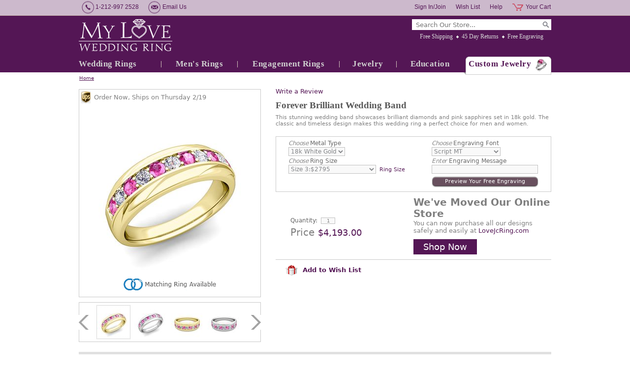

--- FILE ---
content_type: text/html
request_url: https://www.myloveweddingring.com/mens-sapphire-wedding-ring-white-gold-r5m-dia-psapp-18k.html
body_size: 13834
content:
<!DOCTYPE html PUBLIC "-//W3C//DTD XHTML 1.0 Strict//EN" "http://www.w3.org/TR/xhtml1/DTD/xhtml1-strict.dtd"><html><head lang="en" kind=" itemtype automatic-price"><meta http-equiv="Content-Type" content="text/html; charset=UTF-8" /><meta http-equiv="Content-Style-Type" content="text/css" /><meta http-equiv="Content-Script-Type" content="text/javascript" /><meta http-equiv="X-UA-Compatible" content="IE=edge,chrome=1" /><title>Diamond and Pink Sapphire Mens Wedding Band Ring in 18k Gold</title><meta name="Description" content="This diamond and pink sapphire mens wedding band from My Love Wedding Ring is set in 18k gold that is perfect as an anniversary ring or matching wedding bands for him and her." /><meta name="Keywords" content="mens rings, mens wedding rings, mens wedding band, mens anniversary ring, custom made wedding ring, customized wedding band, his wedding ring, his wedding band, sapphire wedding ring for men, sapphire wedding band for men, mens sapphire ring" /><link rel="canonical" href="https://www.myloveweddingring.com/mens-sapphire-wedding-ring-white-gold-r5m-dia-psapp-18k.html" />
<meta property="og:site_name" content="Custom Wedding Bands, Engagement Rings at My Love Wedding Ring" />
<meta itemprop="name" content="Custom Wedding Bands, Engagement Rings at My Love Wedding Ring" />
<meta property="fb:app_id" content="309316399096734" />
<script>
// <![CDATA[
document.getElementsByTagName('html')[0].setAttribute('xmlns:fb', 'https://www.facebook.com/2008/fbml');
document.getElementsByTagName('html')[0].setAttribute('xmlns:og', 'http://opengraphprotocol.org/schema/');
// ]]>
</script>
<meta property="og:title" content="Diamond and Pink Sapphire Mens Wedding Band Ring in 18k Gold" />
<meta property="og:url" content="https://www.myloveweddingring.com/mens-sapphire-wedding-ring-white-gold-r5m-dia-psapp-18k.html" />
<meta property="og:image" content="https://s.turbifycdn.com/aah/yhst-98699804673777/brilliant-diamond-and-pink-sapphire-mens-wedding-band-in-18k-gold-7-5mm-66.jpg" />
<meta itemprop="image" content="https://s.turbifycdn.com/aah/yhst-98699804673777/brilliant-diamond-and-pink-sapphire-mens-wedding-band-in-18k-gold-7-5mm-66.jpg" />
<meta property="og:description" content="Forever Brilliant Wedding BandThis stunning brilliant wedding ring showcases sparkling round diamonds alternating with pink sapphires set in a pave set ring band. The classic and timeless design makes this ring a perfect choice as a wedding band or anniversary ring for men and women to express their love to their loved one. Available in 14k, 18k white, yellow or rose gold, and platinum.Customize this wedding ring:We can customize this wedding ring with various combinations of diamonds and gemstones. Please contact us with the custom jewelry request form for a quote.Perfect Fit GuaranteeThis wedding ring will be custom made in your size to fit you perfectly.Conflict Free Diamond and Natural Gemstone GuaranteeWe guarantee the diamonds and gemstones used in this ring are Conflict Free Diamonds and Natural Gemstones. Please see our guarantee for more information about the diamonds and gemstones used in our fine jewelry.Made in USA (New York City)" />
<meta itemprop="description" content="Forever Brilliant Wedding BandThis stunning brilliant wedding ring showcases sparkling round diamonds alternating with pink sapphires set in a pave set ring band. The classic and timeless design makes this ring a perfect choice as a wedding band or anniversary ring for men and women to express their love to their loved one. Available in 14k, 18k white, yellow or rose gold, and platinum.Customize this wedding ring:We can customize this wedding ring with various combinations of diamonds and gemstones. Please contact us with the custom jewelry request form for a quote.Perfect Fit GuaranteeThis wedding ring will be custom made in your size to fit you perfectly.Conflict Free Diamond and Natural Gemstone GuaranteeWe guarantee the diamonds and gemstones used in this ring are Conflict Free Diamonds and Natural Gemstones. Please see our guarantee for more information about the diamonds and gemstones used in our fine jewelry.Made in USA (New York City)" />
<link rel="stylesheet" type="text/css" href="css-site.css" />
<link rel="stylesheet" type="text/css" href="css-section1-banners.css" />
<!--[if ie 8]><link rel="stylesheet" type="text/css" href="css-ie8.css" /><![endif]-->
<meta name="msvalidate.01" content="7962F44B4730E5E4355825600F2274DF" />
<meta name="msvalidate.01" content="44C4AF0EDA110FC9CF0CCC61782D8020" />
<meta name="msvalidate.01" content="2ED7FC0013D5738687D97C2986C4BA07" />
<meta name="y_key" content="143ccce75adcfd82" />
<meta name="p:domain_verify" content="4224d141999886149bb8af0a6a5cf3fb"/>
<meta name="facebook-domain-verification" content="x1bargc76hdu0l14x289lm1tknklsj" />
<meta name="google-site-verification" content="GW670-kW2hxaGp0r0tCtecOXq7ljpCOemI6Se81OsR0" />
<link rel="stylesheet" href="https://maxcdn.bootstrapcdn.com/font-awesome/4.5.0/css/font-awesome.min.css">
<script src="https://ajax.googleapis.com/ajax/libs/jquery/1.7.2/jquery.min.js"></script>
<link rel="shortcut icon" href="https://sep.turbifycdn.com/ty/cdn/yhst-98699804673777/favicon.ico?t=1767974995&" />
<script type="text/javascript" src="https://platform-api.sharethis.com/js/sharethis.js#property=6470b04f413e9c001905a2aa&product=inline-share-buttons&source=platform" async="async"></script>

<!-- Google Tag Manager -->
<script>(function(w,d,s,l,i){w[l]=w[l]||[];w[l].push({'gtm.start':
new Date().getTime(),event:'gtm.js'});var f=d.getElementsByTagName(s)[0],
j=d.createElement(s),dl=l!='dataLayer'?'&l='+l:'';j.async=true;j.src=
'https://www.googletagmanager.com/gtm.js?id='+i+dl;f.parentNode.insertBefore(j,f);
})(window,document,'script','dataLayer','GTM-K4DT7VB');</script>
<!-- End Google Tag Manager --><noscript><link rel="stylesheet" type="text/css" href="css-noscript.css" /></noscript></head><body class=" itemtype automatic-price" id="mens-sapphire-wedding-ring-white-gold-r5m-dia-psapp-18k-page"><div id="fb-root"></div><div id="superbar"><div id="superbar-wrapper"><div id="superbar-nav1"><span class="superbar-item phone-number">1-212-997 2528</span> <a href="contact-form.html" class="superbar-item email-us">Email Us</a>  </div><div id="superbar-nav2"><a href="https://order.store.turbify.net/yhst-98699804673777/cgi-bin/wg-order?yhst-98699804673777" class="superbar-item cart">Your Cart</a> <a href="https://www.myloveweddingring.com/help-desk.html" class="superbar-item help">Help</a> <a href="https://myloveweddingring.practicaldatacore.com/mod_favorites/" class="superbar-item wish-list">Wish List</a> <a href="https://myloveweddingring.practicaldatacore.com/" class="superbar-item my-account">Sign In/Join</a> </div></div></div><div id="header-container"><div class="enclose" id="header"><a href="index.html" id="brandmark" title="My Love Wedding Ring"><img src="https://s.turbifycdn.com/aah/yhst-98699804673777/square-black-diamond-wedding-anniversary-ring-in-platinum-brushed-ring-4mm-75.jpg" width="190" height="65" border="0" hspace="0" vspace="0" alt="My Love Wedding Ring" /></a><div id="header-wrapper1"><div id="top-search" data-placeholder="Search Our Store..."><form id="searcharea" name="searcharea" action="nsearch.html" method="GET"><fieldset><select name="section"><option value="">All Categories</option><option value="wedding-anniversary-rings">Wedding Rings </option><option value="mens-rings">Men's Rings </option><option value="engagement-rings">Engagement Rings </option><option value="jewelry">Jewelry </option></select><label for="query" class="labelfield"><input type="text" id="query" name="query" placeholder="" ></label><label for="searchsubmit" class="buttonlabel"><input type="submit" id="searchsubmit" class="ys_primary" value="Search" name="searchsubmit"><input type="hidden" value="yhst-98699804673777" name="vwcatalog"></label></fieldset></form>   <script type="text/javascript"> 
                    var isSafari = !!navigator.userAgent.match(/Version\/[\d\.]+.*Safari/); 
                    var isIOS = !!navigator.platform && /iPad|iPhone|iPod/.test(navigator.platform); 
                    if (isSafari && isIOS) { 
                        document.forms["searcharea"].onsubmit = function (searchAreaForm) { 
                            var elementsList = this.elements, queryString = '', url = '', action = this.action; 
                            for(var i = 0; i < elementsList.length; i++) { 
                                if (elementsList[i].name) { 
                                    if (queryString) { 
                                        queryString = queryString + "&" +  elementsList[i].name + "=" + encodeURIComponent(elementsList[i].value); 
                                    } else { 
                                        queryString = elementsList[i].name + "=" + encodeURIComponent(elementsList[i].value); 
                                    } 
                                } 
                            } 
                            if (action.indexOf("?") == -1) { 
                                action = action + "?"; 
                            } 
                            url = action + queryString; 
                            window.location.href = url; 
                            return false; 
                        } 
                    } 
                </script> 
        </div><ul id="info-nav"><li class="info-nav-item free-shipping first"><a href="free-shipping.html" title="We offer free expedited shipping on all orders in the United States. All packages are fully insured and packed in secure boxes. Worry free for easy, secure free shipping.">Free Shipping</a></li><li class="info-nav-item 45-day-returns"><a href="guarantee.html" title="You will have 45 days to enjoy your jewelry and get opinions from family and friends. If you are not 100% satisfied with the purchase, simply return it for a full refund.">45 Day Returns</a></li><li class="info-nav-item free-engraving last"><a href="free-ring-engraving.html" title="We offer a free ring engraving service which is suitable for most of our wedding rings and engagement rings. Engrave your love message to your most special jewelry today.">Free Engraving</a></li></ul></div><ul id="top-nav"><li class="wedding-anniversary-rings first" style="width:167px"><a href="wedding-anniversary-rings.html">Wedding Rings</a><ul><li class=" first"><a href="womens-wedding-bands.html">Women's Wedding Bands</a></li><li class=""><a href="mens-wedding-bands.html">Men's Wedding Bands</a></li><li class=""><a href="matching-wedding-bands.html">Matching Wedding Bands</a></li><li class=""><a href="anniversary-rings.html">Anniversary Rings</a></li><li class=""><a href="eternity-bands.html">Eternity Bands</a></li><li class=""><a href="top-20-wedding-rings.html">Top 20 Wedding Rings</a></li><li class=""><a href="best-sellers-matching-wedding-bands.html">Top Matching Wedding Bands</a></li><li class=""><a href="celtic-wedding-bands.html">Create Celtic Wedding Bands</a></li><li class=""><a href="plain-wedding-bands.html">Create Plain Wedding Bands</a></li><li class=" last"><a href="roman-numeral-wedding-band-rings.html">Create Roman Numeral Wedding Bands</a></li></ul></li><li class="mens-rings" style="width:154px"><a href="mens-rings.html">Men's Rings</a><ul><li class=" first"><a href="celtic-wedding-bands.html">Create Celtic Wedding Bands</a></li><li class=""><a href="plain-wedding-bands.html">Create Plain Wedding Bands</a></li><li class=""><a href="roman-numeral-wedding-band-rings.html">Create Roman Numeral Wedding Bands</a></li><li class=""><a href="mens-wedding-bands.html">Men's Wedding Bands</a></li><li class=""><a href="matching-wedding-bands.html">Matching Wedding Bands</a></li><li class=" last"><a href="mens-wedding-bands-top-sellers.html">Top Mens Wedding Bands</a></li></ul></li><li class="engagement-rings" style="width:206px"><a href="engagement-rings.html">Engagement Rings</a><ul><li class=" first"><a href="sapphire-engagement-rings.html">Sapphire Engagement Rings</a></li><li class=""><a href="diamond-engagement-rings.html">Diamond Engagement Rings</a></li><li class=""><a href="emerald-engagement-rings.html">Emerald Engagement Rings</a></li><li class=""><a href="ruby-engagement-rings.html">Ruby Engagement Rings</a></li><li class=""><a href="bridal-sets.html">Bridal Sets</a></li><li class=""><a href="top-sellers-engagement-rings.html">Top Engagement Rings</a></li><li class=" last"><a href="bridal-sets-rings-top-sellers.html">Top Bridal Sets</a></li></ul></li><li class="jewelry" style="width:115px"><a href="jewelry.html">Jewelry</a><ul><li class=" first"><a href="top-gifts.html">Top Gifts</a></li><li class=""><a href="anniversary-gifts.html">Anniversary Gifts</a></li><li class=""><a href="extraordinary-gifts.html">Extraordinary Gifts</a></li><li class=""><a href="heart-jewelry.html">Heart Jewelry</a></li><li class=""><a href="best-sellers.html">Best Sellers Jewelry</a></li><li class=""><a href="sapphires.html">Sapphires</a></li><li class=""><a href="diamonds.html">Diamonds</a></li><li class=""><a href="rubies.html">Rubies</a></li><li class=""><a href="emeralds.html">Emeralds</a></li><li class=""><a href="rings.html">Rings</a></li><li class=""><a href="earrings.html">Earrings</a></li><li class=""><a href="bracelets.html">Bracelets</a></li><li class=" last"><a href="pendants-necklaces.html">Pendants &amp; Necklaces</a></li></ul></li><li class="jewelry-education-center" style="width:135px"><a href="jewelry-education-center.html">Education</a><ul><li class=" first"><a href="gift-ideas.html">Gift Ideas</a></li><li class=""><a href="diamond-education.html">Diamond Education</a></li><li class=""><a href="gemstone-education.html">Gemstone Education</a></li><li class=""><a href="metal-education.html">Metal Education</a></li><li class=""><a href="sapphire-ruby-emerald-jewelry.html">Sapphire, Ruby, Emerald</a></li><li class=""><a href="wedding-ring-guide.html">Wedding Ring Guide for Her</a></li><li class=""><a href="wedding-band-guide.html">Wedding Band Guide for Him</a></li><li class=""><a href="engagement-ring-guide.html">Engagement Ring Guide</a></li><li class=""><a href="jewelry-care-guide.html">Jewelry Care Guide</a></li><li class=""><a href="find-your-ring-size.html">Ring Size Guide</a></li><li class=""><a href="ring-width-guide.html">Ring Width Guide</a></li><li class=""><a href="wedding-band-finishes.html">Ring Finish Guide</a></li><li class=" last"><a href="free-ring-engraving.html">Free Ring Engraving</a></li></ul></li><li class="custom-jewelry last" style="width:178px"><a href="custom-jewelry.html">Custom Jewelry</a></li></ul></div></div><div id="bodyshell-container"><div class="enclose" id="bodyshell"><div id="breadcrumbs"><a href="index.html" class="home">Home</a></div><div class="enclose" id="bodyshell-wrapper"><div class="enclose" id="bodycontent"><div class="contentarea" id="itemarea"><div id="item-wrapper2"><!-- pd:item-review --><div class="prItemRating" id="prItemRating"> </div><div class="pdPrProductPageCallout" productId="mens-sapphire-wedding-ring-white-gold-r5m-dia-psapp-18k" style="height:25px"><a href="https://myloveweddingring.practicaldatacore.com/mod_productReviews/reviewForm.php?productId=mens-sapphire-wedding-ring-white-gold-r5m-dia-psapp-18k">Write a Review</a></div><h1 id="item-contenttitle">Forever Brilliant Wedding Band</h1><div id="item-headline">This stunning wedding band showcases brilliant diamonds and pink sapphires set in 18k gold. The classic and timeless design makes this wedding ring a perfect choice for men and women.</div></div><div id="item-wrapper1"><div id="item-wrapper11"><div id="item-ships" data-leadtime-to-ship="14"><span class="isscript">Order Now, Ships on day-name month-number/day-number</span><span class="noscript">Order Now, Ships in 14 business days.</span>&nbsp;</div><div class="enclose" id="item-image"><a href="https://s.turbifycdn.com/aah/yhst-98699804673777/brilliant-diamond-and-pink-sapphire-mens-wedding-band-in-18k-gold-7-5mm-82.jpg" data-zoom-group="item-images" data-zoom-large="https://s.turbifycdn.com/aah/yhst-98699804673777/brilliant-diamond-and-pink-sapphire-mens-wedding-band-in-18k-gold-7-5mm-82.jpg"><img src="https://s.turbifycdn.com/aah/yhst-98699804673777/brilliant-diamond-and-pink-sapphire-mens-wedding-band-in-18k-gold-7-5mm-83.jpg" alt="Brilliant Diamond and Pink Sapphire Mens Wedding Band in 18k Gold, 7.5mm" title="Brilliant Diamond and Pink Sapphire Mens Wedding Band in 18k Gold, 7.5mm" /></a></div><div id="item-matching-button"><a href="custom-wedding-anniversary-ring-band-diamond-gemstone-r5w.html" target="_blank"><img src="https://s.turbifycdn.com/aah/yhst-98699804673777/modern-comfort-fit-wedding-band-19.jpg" alt="Matching Item" /></a></div></div><div class="enclose" id="item-insets"><span class="item-insets-control left disabled"></span><div id="item-insets-wrapper" data-insets-per-group="4" data-insets-selected-class="zoom-thumb-selected"><div class="item-insets-group enclose"><span class="item-inset first"><a href="https://s.turbifycdn.com/aah/yhst-98699804673777/brilliant-diamond-and-pink-sapphire-mens-wedding-band-in-18k-gold-7-5mm-82.jpg" class="zoom-thumb-selected" data-zoom-image="https://s.turbifycdn.com/aah/yhst-98699804673777/brilliant-diamond-and-pink-sapphire-mens-wedding-band-in-18k-gold-7-5mm-83.jpg" data-zoom-group="item-images" data-zoom-large="https://s.turbifycdn.com/aah/yhst-98699804673777/brilliant-diamond-and-pink-sapphire-mens-wedding-band-in-18k-gold-7-5mm-82.jpg"><img alt="" src="https://s.turbifycdn.com/aah/yhst-98699804673777/brilliant-diamond-and-pink-sapphire-mens-wedding-band-in-18k-gold-7-5mm-84.jpg"> </img></a></span><span class="item-inset"><a href="https://s.turbifycdn.com/aah/yhst-98699804673777/brilliant-diamond-and-pink-sapphire-mens-wedding-band-in-18k-gold-7-5mm-85.jpg" data-zoom-image="https://s.turbifycdn.com/aah/yhst-98699804673777/brilliant-diamond-and-pink-sapphire-mens-wedding-band-in-18k-gold-7-5mm-86.jpg" data-zoom-group="item-images" data-zoom-large="https://s.turbifycdn.com/aah/yhst-98699804673777/brilliant-diamond-and-pink-sapphire-mens-wedding-band-in-18k-gold-7-5mm-85.jpg"><img alt="" src="https://s.turbifycdn.com/aah/yhst-98699804673777/brilliant-diamond-and-pink-sapphire-mens-wedding-band-in-18k-gold-7-5mm-87.jpg"> </img></a></span><span class="item-inset"><a href="https://s.turbifycdn.com/aah/yhst-98699804673777/brilliant-diamond-and-pink-sapphire-mens-wedding-band-in-18k-gold-7-5mm-88.jpg" data-zoom-image="https://s.turbifycdn.com/aah/yhst-98699804673777/brilliant-diamond-and-pink-sapphire-mens-wedding-band-in-18k-gold-7-5mm-89.jpg" data-zoom-group="item-images" data-zoom-large="https://s.turbifycdn.com/aah/yhst-98699804673777/brilliant-diamond-and-pink-sapphire-mens-wedding-band-in-18k-gold-7-5mm-88.jpg"><img alt="" src="https://s.turbifycdn.com/aah/yhst-98699804673777/brilliant-diamond-and-pink-sapphire-mens-wedding-band-in-18k-gold-7-5mm-90.jpg"> </img></a></span><span class="item-inset last"><a href="https://s.turbifycdn.com/aah/yhst-98699804673777/brilliant-diamond-and-pink-sapphire-mens-wedding-band-in-18k-gold-7-5mm-91.jpg" data-zoom-image="https://s.turbifycdn.com/aah/yhst-98699804673777/brilliant-diamond-and-pink-sapphire-mens-wedding-band-in-18k-gold-7-5mm-92.jpg" data-zoom-group="item-images" data-zoom-large="https://s.turbifycdn.com/aah/yhst-98699804673777/brilliant-diamond-and-pink-sapphire-mens-wedding-band-in-18k-gold-7-5mm-91.jpg"><img alt="" src="https://s.turbifycdn.com/aah/yhst-98699804673777/brilliant-diamond-and-pink-sapphire-mens-wedding-band-in-18k-gold-7-5mm-93.jpg"> </img></a></span></div><div class="item-insets-group enclose"><span class="item-inset first"><a href="https://s.turbifycdn.com/aah/yhst-98699804673777/brilliant-diamond-and-pink-sapphire-mens-wedding-band-in-18k-gold-7-5mm-94.jpg" data-zoom-image="https://s.turbifycdn.com/aah/yhst-98699804673777/brilliant-diamond-and-pink-sapphire-mens-wedding-band-in-18k-gold-7-5mm-95.jpg" data-zoom-group="item-images" data-zoom-large="https://s.turbifycdn.com/aah/yhst-98699804673777/brilliant-diamond-and-pink-sapphire-mens-wedding-band-in-18k-gold-7-5mm-94.jpg"><img alt="" src="https://s.turbifycdn.com/aah/yhst-98699804673777/brilliant-diamond-and-pink-sapphire-mens-wedding-band-in-18k-gold-7-5mm-96.jpg"> </img></a></span><span class="item-inset"><a href="https://s.turbifycdn.com/aah/yhst-98699804673777/brilliant-diamond-and-pink-sapphire-mens-wedding-band-in-18k-gold-7-5mm-97.jpg" data-zoom-image="https://s.turbifycdn.com/aah/yhst-98699804673777/brilliant-diamond-and-pink-sapphire-mens-wedding-band-in-18k-gold-7-5mm-98.jpg" data-zoom-group="item-images" data-zoom-large="https://s.turbifycdn.com/aah/yhst-98699804673777/brilliant-diamond-and-pink-sapphire-mens-wedding-band-in-18k-gold-7-5mm-97.jpg"><img alt="" src="https://s.turbifycdn.com/aah/yhst-98699804673777/brilliant-diamond-and-pink-sapphire-mens-wedding-band-in-18k-gold-7-5mm-99.jpg"> </img></a></span><span class="item-inset"><a href="https://s.turbifycdn.com/aah/yhst-98699804673777/brilliant-diamond-and-pink-sapphire-mens-wedding-band-in-18k-gold-7-5mm-100.jpg" data-zoom-image="https://s.turbifycdn.com/aah/yhst-98699804673777/brilliant-diamond-and-pink-sapphire-mens-wedding-band-in-18k-gold-7-5mm-101.jpg" data-zoom-group="item-images" data-zoom-large="https://s.turbifycdn.com/aah/yhst-98699804673777/brilliant-diamond-and-pink-sapphire-mens-wedding-band-in-18k-gold-7-5mm-100.jpg"><img alt="" src="https://s.turbifycdn.com/aah/yhst-98699804673777/brilliant-diamond-and-pink-sapphire-mens-wedding-band-in-18k-gold-7-5mm-102.jpg"> </img></a></span><span class="item-inset last"><a href="https://s.turbifycdn.com/aah/yhst-98699804673777/brilliant-diamond-and-pink-sapphire-mens-wedding-band-in-18k-gold-7-5mm-103.jpg" data-zoom-image="https://s.turbifycdn.com/aah/yhst-98699804673777/brilliant-diamond-and-pink-sapphire-mens-wedding-band-in-18k-gold-7-5mm-104.jpg" data-zoom-group="item-images" data-zoom-large="https://s.turbifycdn.com/aah/yhst-98699804673777/brilliant-diamond-and-pink-sapphire-mens-wedding-band-in-18k-gold-7-5mm-103.jpg"><img alt="" src="https://s.turbifycdn.com/aah/yhst-98699804673777/brilliant-diamond-and-pink-sapphire-mens-wedding-band-in-18k-gold-7-5mm-105.jpg"> </img></a></span></div></div><span class="item-insets-control right disabled"></span></div></div><div id="item-wrapper3"><div id="item-order"><form method="POST" action="https://order.store.turbify.net/yhst-98699804673777/cgi-bin/wg-order?yhst-98699804673777+mens-sapphire-wedding-ring-white-gold-r5m-dia-psapp-18k" class="addtocart-form" id="orderForm"><input name="vwcatalog" type="hidden" value="yhst-98699804673777" /><input name="vwitem" type="hidden" value="mens-sapphire-wedding-ring-white-gold-r5m-dia-psapp-18k" /><div class="enclose" id="item-options"><div id="item-options-wrapper1"><div class="form-item select enclose"><label class="label"><span>Choose</span> Metal Type</label><span class="value"><select name="Metal Type" class="option-metal-type"><option value="18k White Gold">18k White Gold</option><option value="18k Yellow Gold">18k Yellow Gold</option></select></span></div><div class="form-item select enclose"><label class="label"><span>Choose</span> Ring Size</label><span class="value"><select name="Ring Size" class="option-ring-size"><option value="Size 3:$2795">Size 3:$2795</option><option value="Size 3.5:$2795">Size 3.5:$2795</option><option value="Size 4:$2795">Size 4:$2795</option><option value="Size 4.5:$2795">Size 4.5:$2795</option><option value="Size 5:$2795 (+$60)">Size 5:$2795 (+$60)</option><option value="Size 5.5:$2795 (+$60)">Size 5.5:$2795 (+$60)</option><option value="Size 6:$2795 (+$60)">Size 6:$2795 (+$60)</option><option value="Size 6.5:$2795 (+$120)">Size 6.5:$2795 (+$120)</option><option value="Size 7:$2795 (+$120)">Size 7:$2795 (+$120)</option><option value="Size 7.5:$2795 (+$120)">Size 7.5:$2795 (+$120)</option><option value="Size 8:$2795 (+$185)">Size 8:$2795 (+$185)</option><option value="Size 8.5:$2795 (+$185)">Size 8.5:$2795 (+$185)</option><option value="Size 9:$2795 (+$185)">Size 9:$2795 (+$185)</option><option value="Size 9.5:$2795 (+$260)">Size 9.5:$2795 (+$260)</option><option value="Size 10:$2795 (+$260)">Size 10:$2795 (+$260)</option><option value="Size 10.5:$2795 (+$260)">Size 10.5:$2795 (+$260)</option><option value="Size 11:$2795 (+$310)">Size 11:$2795 (+$310)</option><option value="Size 11.5:$2795 (+$310)">Size 11.5:$2795 (+$310)</option><option value="Size 12:$2795 (+$310)">Size 12:$2795 (+$310)</option><option value="Size 12.5:$2795 (+$350)">Size 12.5:$2795 (+$350)</option><option value="Size 13:$2795 (+$350)">Size 13:$2795 (+$350)</option><option value="Size 13.5:$2795 (+$350)">Size 13.5:$2795 (+$350)</option><option value="Size 14:$2795 (+$400)">Size 14:$2795 (+$400)</option><option value="Size 14.5:$2795 (+$400)">Size 14.5:$2795 (+$400)</option><option value="Size 15:$2795 (+$400)">Size 15:$2795 (+$400)</option></select></span><a href="find-your-ring-size.html" class="item-option-link item-ring-size-link" target="_blank">Ring Size</a></div></div><div id="item-options-wrapper2"><div class="form-item select enclose"><label class="label"><span>Choose</span> Engraving Font</label><span class="value"><select name="Engraving Font" class="option-engraving-font"><option value="Script MT">Script MT</option><option value="Edwardian Script">Edwardian Script</option><option value="Lucida Handwriting">Lucida Handwriting</option><option value="Old English">Old English</option><option value="Modern NO. 20">Modern NO. 20</option><option value="Bookman Old Style">Bookman Old Style</option><option value="Imprint MT">Imprint MT</option><option value="Viner Hand ITC">Viner Hand ITC</option></select></span></div><div class="form-item enclose inscription"><label class="label"><span>Enter</span> Engraving Message</label><span class="value"><input name="vw-inscription-456E67726176696E67204D657373616765" type="text" maxlength="25" size="25" class="text option-engraving-message" /></span></div><div class="item-engraving-preview"><span class="value"><span class="item-engraving-preview-link" data-font-sel=".option-engraving-font" data-message-sel=".option-engraving-message"><span>Preview Your Free Engraving</span></span></span></div></div></div><div id="item-addtocart"><div id="item-addtocart-wrapper"><div class="form-item enclose quantity" id="item-quantity"><label class="label">Quantity:</label><span class="value"><input name="vwquantity" type="input" value="1" maxlength="3" size="1" /></span></div><div id="item-prices"><input type="hidden" value="4193" class="price-value" /><div class="form-item enclose prices total-price"><label class="label">Price</label><span class="value">$4,193.00</span></div><div class="form-item enclose prices price"><label class="label">Price:</label><span class="value">$4,193.00</span></div></div></div><div id="etsy-msg"><div id="item-promo"><h2>We've Moved Our Online Store </h2>
<p>You can now purchase all our designs safely and easily at 
<a href="https://LoveJcRing.com" target="_blank">LoveJcRing.com</a>
</p>
<a href="https://LoveJcRing.com" target="_blank" class="shop-now">Shop Now</a></div></div></div><input type="hidden" name=".autodone" value="https://www.myloveweddingring.com/mens-sapphire-wedding-ring-white-gold-r5m-dia-psapp-18k.html" /></form></div><div id="item-social"><div class="wishlist-btn"><a href="#" onclick="pdAddToFavorites(document.getElementById('orderForm'))" class=""><img src="https://sep.turbifycdn.com/ty/cdn/yhst-98699804673777/gift.png?t=1767974995&" style="margin-right: 5px;" /> Add to Wish List</a></div><div class="sharethis-inline-share-buttons"></div></div></div><div class="tab-group" id="item-tabs"><ul class="tab-menu enclose"><li class="tab-item tab-selected"><a href="#item-tab-product-description">Product Description</a></li><li class="tab-item"><a href="#item-tab-jewelry-information">Jewelry Information</a></li><li class="tab-item"><a href="#item-tab-product-review">Product Review</a></li><li class="tab-item"><a href="#item-tab-shipping">Shipping</a></li><li class="tab-item"><a href="#item-tab-faq">FAQ</a></li></ul><div class="tab-panels"><div class="tab-panel" id="item-tab-product-description"><h2 class="tab-panel-heading">Product Description</h2><div class="tab-panel-content enclose"><div id="item-description-wrapper"><div id="item-code"><span class="label">Item # </span><span class="value">R5M-DIA-PSAPP-18K</span></div><strong>Forever Brilliant Wedding Band</strong><br/>This stunning brilliant wedding ring showcases sparkling round diamonds alternating with pink sapphires set in a pave set ring band. The classic and timeless design makes this ring a perfect choice as a wedding band or anniversary ring for men and women to express their love to their loved one. Available in 14k, 18k white, yellow or rose gold, and platinum.<br/><br/><strong>Customize this wedding ring:</strong><br/>We can customize this wedding ring with various combinations of diamonds and gemstones. Please contact us with the <a href="https://www.myloveweddingring.com/custom-jewelry.html">custom jewelry</a> request form for a quote.<br/><br/><strong>Perfect Fit Guarantee</strong><br/>This wedding ring will be custom made in your size to fit you perfectly.<br/><br/><strong>Conflict Free Diamond and Natural Gemstone Guarantee</strong><br/>We guarantee the diamonds and gemstones used in this ring are Conflict Free Diamonds and Natural Gemstones. Please see our guarantee for more information about the diamonds and gemstones used in our fine jewelry.<br/><br/><strong>Made in USA (New York City)</strong></div><div id="item-guarantee"><div id="item-guarantee-title">Our Guarantees</div>
<ul>
<li>45-Day Money Back Returns</li>
<li>Free Shipping</li>
<li>Free Engraving</li>
<li>Free Ring Resizing</li>
<li>Lifetime Warranty</li>
<li>Lifetime Rewards</li>
</ul>
<div id="item-guarantee-customer-service-title">Customer Service</div>
<div id="item-guarantee-customer-service">
1-212-997-2528<br/>
<a href="customer-service.html">info@myloveweddingring.com</a>
<div id="item-guarantee-layaway">
<div>Shop Now, Pay Later</div>
<a href="layaway-plans.html">Layaway Program</a>
</div>
</div>
</div></div></div><div class="tab-panel" id="item-tab-jewelry-information" style="display:none;"><h2 class="tab-panel-heading">Jewelry Information</h2><div class="tab-panel-content enclose"><span>Metal:</span> 18k White Gold, 18k Yellow Gold<br /><span>Jewelry Width:</span> 7.5mm<br /><br /><b>Pink Sapphire</b><br /><span>Stone Color:</span> medium-to-medium-dark-pink<br /><span>Stone Clarity:</span> Natural AAA (eye-clean)<br /><span>Stone Shape:</span> round-shape<br /><span>Stone Total Weight:</span> 0.70 carats<br /><br /><b>White Diamond</b><br /><span>Stone Color:</span> G<br /><span>Stone Clarity:</span> SI1<br /><span>Stone Shape:</span> round-brilliant-shape<br /><span>Stone Total Weight:</span> 0.40 carats<br /></div></div><div class="tab-panel" id="item-tab-product-review" style="display:none;"><h2 class="tab-panel-heading">Product Review</h2><div class="tab-panel-content enclose"><div class="pdPrProductPageReviewsHtml" productId="mens-sapphire-wedding-ring-white-gold-r5m-dia-psapp-18k"><div class="pdReviewsDisplay"><a name="reviews"></a>
<div class="pd-reviews-summary-wrapper" id="pdPrSummary"  pdproductid="mens-sapphire-wedding-ring-white-gold-r5m-dia-psapp-18k" pdoverallrating="0" pdratingcount="0">
	  

		<div class="pd-reviews-summary-no-reviews">There are no reviews for this item.  Be the first to <a href="https://myloveweddingring.practicaldatacore.com/mod_productReviews/reviewForm.php?productId=mens-sapphire-wedding-ring-white-gold-r5m-dia-psapp-18k"  data-itemid="mens-sapphire-wedding-ring-white-gold-r5m-dia-psapp-18k">Write a Review</a>.</div>
</div>
</div></div><div class="pdPrProductPageReviewsHtml" productId="mens-sapphire-wedding-ring-white-gold-r5m-dia-psapp-18k"><div class="pdReviewsDisplay"><a name="reviews"></a>
<div class="pd-reviews-summary-wrapper" id="pdPrSummary"  pdproductid="mens-sapphire-wedding-ring-white-gold-r5m-dia-psapp-18k" pdoverallrating="0" pdratingcount="0">
	  

		<div class="pd-reviews-summary-no-reviews">There are no reviews for this item.  Be the first to <a href="https://myloveweddingring.practicaldatacore.com/mod_productReviews/reviewForm.php?productId=mens-sapphire-wedding-ring-white-gold-r5m-dia-psapp-18k"  data-itemid="mens-sapphire-wedding-ring-white-gold-r5m-dia-psapp-18k">Write a Review</a>.</div>
</div>
</div></div></div></div><div class="tab-panel" id="item-tab-shipping" style="display:none;"><h2 class="tab-panel-heading">Shipping</h2><div class="tab-panel-content enclose"><span class="info-tab">
	<p>For Security reasons, we can ship orders to physical business or home addresses only. We do not ship to P.O Box addresses and APO/FPO addresses.</p>
    <b>Domestic Orders:</b>
    <p><strong>Continental US:</strong> Free Shipping. Estimated to arrive within 2 to 3 business days</p>
    <p><strong>Alaska and Hawaii:</strong> Free Shipping. Estimated to arrive within 3 to 5 business days</p>
<b>International Orders:</b>
<p>Orders outside of the US are through International Checkout, a third-party service. International Checkout can ship to most of the countries in the world.</p>
<b>Need It Faster?</b>
    <p><strong>UPS Next Air Shipping:</strong> you may upgrade the shipping method at checkout for $9.50</p>
<p><strong>UPS or FedEx Overnight Shipping with Saturday Delivery:</strong> if you need your order to arrive on a Saturday, you may upgrade the shipping method at checkout for $20.00.<br/><b>Note</b>: Saturday Delivery may NOT be available in some areas, please contact our customer service representative prior your purchase to confirm the delivery.</p>
    <p style="font-style:italic">* This service is only applied for Domestic Orders.  Please contact our Customer Service at 1-212-997-2528 prior your purchase to confirm the delivery. </p><br>
    <b>Signature Requirements for Delivery</b>
    <p>Signature required upon delivery by UPS, USPS, or FedEx, regardless of any waivers you have from them. Please arrange for an eligible recipient to be available to sign for the package. This requirement is for your protection. We apologize for any inconvenience this may create. Any questions or concerns, please our contact customer service prior your purchase.</p><br>
For more shipping information, please visit our<span><a href="free-shipping.html"> Shipping Information Page</a></span>.
</div></div><div class="tab-panel" id="item-tab-faq" style="display:none;"><h2 class="tab-panel-heading">FAQ</h2><div class="tab-panel-content enclose"><span class="info-tab">
	<b>1. Are the diamonds or gemstones real?</b>
    <p>All our fine diamond or gemstone jewelry is manufactured using the highest quality <strong><em>Natural Diamonds</em></strong> and <strong><em>Natural Gemstones</em></strong> and is inspected by our in-house GIA Graduate Gemologist prior to shipment. Our fine jewelry also comes with a Certificate of Authenticity card. Most of our fine jewelry is covered by our lifetime warranty. For more details, please visit our <span><a href="lifetime-warranty.html">Lifetime Warranty Page</a></span>.</p>
    <b>2. Is the gold real?</b>
    <p>We <strong><em>Guarantee</em></strong> all our gold or platinum jewelry is made entirely of gold or platinum. Gemstones set in gold or platinum merchandises are made entirely of gold or platinum and containing natural diamonds, sapphires, rubies, emerald, or other genuine gemstones. Our fine jewelry comes with a Certificate of Authenticity card.</p>
<b>3. How do I determine my ring size, necklace length, or bracelet length?</b>
<p>In our <span><a href="jewelry-education-center.html">Jewelry Education Center</a></span>, you can print out our Ring Size Guide to determine your ring size. Or you can request a <span><a href="find-your-ring-size.html">Free Ring Sizer</a></span>. We will mail a free plastic ring sizer to you within 5 to 7 business days once we receive your request. In the Jewelry Education Center, you can also find the international ring size chart, necklace or bracelet chart to determine which size or length of jewelry is perfect for you or your loved one.</p>
    <b>4. What is your return/exchange policy?</b>
    <p>If for any reason you are not completely satisfied with your purchase, you may return or exchange it <strong>within 45 days</strong> from the date of shipping. Shipping charges will not be refunded. For more details, please visit our <span><a href="guarantee.html">Return & Exchange Page</a></span></p>
    <b>5. Will I be charged sales tax?</b>
    <p>New York State is subject to sales tax. We are required by law to collect tax in states where we have a physical presence.</p>
    <b>6. How does my jewelry be packed?</b>
<p>All My Love Wedding Ring jewelry is presented in an elegant jewelry gift box and a jewelry polishing cloth is supplied for ongoing care of the item. We also include a gift card with your purchase making it ready to present to your special loved one.</p>
<p>For more frequently asked questions, please click the <span><a href="faqs.html">FAQs</a></span>.</p>
</span>
</div></div></div></div><a name="item-collection-anchor"></a><div class="short-contents contents enclose" id="item-collection"><h2 class="short-contents-header">Get The Complete Look</h2><div class="short-contents-item first"><a href="his-hers-matching-wedding-band-pink-sapphire-wedding-ring-r5mw-psapp-18k.html" class="image"><img class="defer" alt="Matching Wedding Band in 18k Gold Brilliant Diamond Pink Sapphire Wedding Rings" src="https://s.turbifycdn.com/aah/yhst-98699804673777/modern-comfort-fit-wedding-band-20.jpg" data-alt-src="https://s.turbifycdn.com/aah/yhst-98699804673777/matching-wedding-band-in-18k-gold-brilliant-diamond-pink-sapphire-wedding-rings-124.jpg" height="226" width="226" data-src="https://s.turbifycdn.com/aah/yhst-98699804673777/matching-wedding-band-in-18k-gold-brilliant-diamond-pink-sapphire-wedding-rings-125.jpg"> </img><noscript><img src="https://s.turbifycdn.com/aah/yhst-98699804673777/matching-wedding-band-in-18k-gold-brilliant-diamond-pink-sapphire-wedding-rings-125.jpg" width="226" height="226" border="0" hspace="0" vspace="0" alt="Matching Wedding Band in 18k Gold Brilliant Diamond Pink Sapphire Wedding Rings" /></noscript></a><a href="his-hers-matching-wedding-band-pink-sapphire-wedding-ring-r5mw-psapp-18k.html" class="name">Matching Wedding Band in 18k Gold Brilliant Diamond Pink Sapphire Wedding Rings</a><div class="prices"><span class="price">$6,420.00</span></div></div><div class="short-contents-item"><a href="pink-sapphire-diamond-wedding-ring-gold-r5w-dia-psapp-18k.html" class="image"><img class="defer" alt="Brilliant Diamond and Pink Sapphire Wedding Ring Band in 18k Gold, 6mm" src="https://s.turbifycdn.com/aah/yhst-98699804673777/modern-comfort-fit-wedding-band-20.jpg" data-alt-src="https://s.turbifycdn.com/aah/yhst-98699804673777/brilliant-diamond-and-pink-sapphire-wedding-ring-band-in-18k-gold-6mm-108.jpg" height="226" width="226" data-src="https://s.turbifycdn.com/aah/yhst-98699804673777/brilliant-diamond-and-pink-sapphire-wedding-ring-band-in-18k-gold-6mm-109.jpg"> </img><noscript><img src="https://s.turbifycdn.com/aah/yhst-98699804673777/brilliant-diamond-and-pink-sapphire-wedding-ring-band-in-18k-gold-6mm-109.jpg" width="226" height="226" border="0" hspace="0" vspace="0" alt="Brilliant Diamond and Pink Sapphire Wedding Ring Band in 18k Gold, 6mm" /></noscript></a><a href="pink-sapphire-diamond-wedding-ring-gold-r5w-dia-psapp-18k.html" class="name">Brilliant Diamond and Pink Sapphire Wedding Ring Band in 18k Gold, 6mm</a><div class="prices"><span class="price">$2,228.00</span></div></div><div class="short-contents-item"><a href="mens-sapphire-wedding-ring-yellow-gold-r5m-dia-sapp-18k.html" class="image"><img class="defer" alt="Brilliant Diamond and Sapphire Mens Wedding Band in 18k Gold, 7.5mm" src="https://s.turbifycdn.com/aah/yhst-98699804673777/modern-comfort-fit-wedding-band-20.jpg" data-alt-src="https://s.turbifycdn.com/aah/yhst-98699804673777/brilliant-diamond-and-sapphire-mens-wedding-band-in-18k-gold-7-5mm-74.jpg" height="226" width="226" data-src="https://s.turbifycdn.com/aah/yhst-98699804673777/brilliant-diamond-and-sapphire-mens-wedding-band-in-18k-gold-7-5mm-75.jpg"> </img><noscript><img src="https://s.turbifycdn.com/aah/yhst-98699804673777/brilliant-diamond-and-sapphire-mens-wedding-band-in-18k-gold-7-5mm-75.jpg" width="226" height="226" border="0" hspace="0" vspace="0" alt="Brilliant Diamond and Sapphire Mens Wedding Band in 18k Gold, 7.5mm" /></noscript></a><a href="mens-sapphire-wedding-ring-yellow-gold-r5m-dia-sapp-18k.html" class="name">Brilliant Diamond and Sapphire Mens Wedding Band in 18k Gold, 7.5mm</a><div class="prices"><span class="price">$4,193.00</span></div></div><div class="short-contents-item last"><a href="mens-diamond-wedding-ring-yellow-gold-r5m-dia-18k.html" class="image"><img class="defer" alt="Brilliant Diamond Mens Wedding Ring Band in 18k Gold, 7.5mm" src="https://s.turbifycdn.com/aah/yhst-98699804673777/modern-comfort-fit-wedding-band-20.jpg" data-alt-src="https://s.turbifycdn.com/aah/yhst-98699804673777/brilliant-diamond-mens-wedding-ring-band-in-18k-gold-7-5mm-74.jpg" height="226" width="226" data-src="https://s.turbifycdn.com/aah/yhst-98699804673777/brilliant-diamond-mens-wedding-ring-band-in-18k-gold-7-5mm-75.jpg"> </img><noscript><img src="https://s.turbifycdn.com/aah/yhst-98699804673777/brilliant-diamond-mens-wedding-ring-band-in-18k-gold-7-5mm-75.jpg" width="226" height="226" border="0" hspace="0" vspace="0" alt="Brilliant Diamond Mens Wedding Ring Band in 18k Gold, 7.5mm" /></noscript></a><a href="mens-diamond-wedding-ring-yellow-gold-r5m-dia-18k.html" class="name">Brilliant Diamond Mens Wedding Ring Band in 18k Gold, 7.5mm</a><div class="prices"><span class="price">$4,448.00</span></div></div></div><div id="item-banner"><img src="https://s.turbifycdn.com/aah/yhst-98699804673777/square-black-diamond-wedding-anniversary-ring-in-platinum-brushed-ring-4mm-92.jpg" width="960" height="255" border="0" hspace="0" vspace="0" alt="" /></div></div></div></div></div></div><div id="footer1-container"><div id="footer1"><div id="footer-social"><div class="nav-heading">FOLLOW US</div><a class="social-button pinterest-button" href="https://pinterest.com/myloveweddring/"><img src="https://passets-ec.pinterest.com/images/about/buttons/pinterest-button.png" height="21" alt="Follow Me on Pinterest" /></a>
<span class="social-button twitter-button"><a class="twitter-share-button" href="https://twitter.com/intent/tweet?button_hashtag=myloveweddring" data-count="none"></a></span><div class="social-button facebook-fancount" style="visibility:hidden"></div></div><div id="footer-signup"><div class="nav-heading">SIGN UP for SPECIAL DEALS</div>
<form action="https://visitor.r20.constantcontact.com/d.jsp" method="post" id="footer-signup-form" target="_blank" name="ccoptin">
<input type="text" id="footer-signup-input" name="ea" size="18" value="enter your email address" onblur="if (this.value == '') {this.value = 'enter your email address';}" onfocus="if (this.value == 'enter your email address') {this.value = '';}" />
<input type="image" src="https://s.turbifycdn.com/aah/yhst-98699804673777/square-black-diamond-wedding-anniversary-ring-in-platinum-brushed-ring-4mm-93.jpg" name="subscribe" id="footer-signup-button" />
<input type="hidden" name="llr" value="rqud4beab">
<input type="hidden" name="m" value="1103872774673">
<input type="hidden" name="p" value="oi">
</form>
</div><div class="enclose" id="footer-nav"><div class="nav-set first"><div class="nav-heading">About Us</div><ul class="nav"><li><a href="philosophy.html">Company Info</a></li><li><a href="customer-service.html">Contact Us</a></li><li><a href="privacypolicy.html">Privacy Policy</a></li><li><a href="securitypolicy.html">Security Policy</a></li><li><a href="http://myaccount.myloveweddingring.com/mod_orderStatus/index.php">Order Status</a></li><li><a href="faqs.html">FAQ</a></li></ul></div><div class="nav-set"><div class="nav-heading">Information</div><ul class="nav"><li><a href="find-your-ring-size.html">Ring Size Guide</a></li><li><a href="ring-width-guide.html">Ring Width Guide</a></li><li><a href="wedding-band-finishes.html">Ring Finish Guide</a></li><li><a href="layaway-plans.html">Layaway Plans</a></li><li><a href="guarantee.html#returns-and-exchanges-anchor">Returns and Exchanges</a></li><li><a href="wedding-ring-guide.html">Wedding Ring Guide for Her</a></li></ul></div><div class="nav-set"><div class="nav-heading">Education</div><ul class="nav"><li><a href="conflict-free-diamonds.html">Conflict Free Diamonds</a></li><li><a href="sapphire-ruby-emerald-jewelry.html">Sapphire, Ruby, Emerald</a></li><li><a href="diamond-education.html">Diamond Education</a></li><li><a href="gemstone-education.html">Gemstone Education</a></li><li><a href="birthstone-guide.html">Birthstone Guide</a></li><li><a href="engagement-ring-guide.html">Engagement Ring Guide</a></li></ul></div><div class="nav-set"><div class="nav-heading">Stay Connected</div><ul class="nav"><li><a href="http://www.facebook.com/pages/My-Love-Wedding-Ring/150222861663622?ref=ts">Facebook</a></li><li><a href="http://pinterest.com/myloveweddring/">Pinterest</a></li><li><a href="http://twitter.com/myloveweddring">Twitter</a></li><li><a href="http://www.youtube.com/MyLoveWeddingRing">YouTube</a></li><li><a href="refer-a-friend.html">Refer a Friend</a></li><li><a href="affiliate.html">Become an Affiliate</a></li></ul></div><div class="nav-set last"><div class="nav-heading">Our Promises</div><ul class="nav"><li><a href="lifetime-warranty.html">Lifetime Warranty</a></li><li><a href="lifetime-reward-program.html">Lifetime Rewards</a></li><li><a href="free-shipping.html#free-shipping-anchor">Free Shipping</a></li><li><a href="free-ring-engraving.html">Free Ring Engraving</a></li><li><a href="testimonials.html">Testimonials</a></li></ul></div></div></div></div><div class="enclose" id="footer2"><div id="footer-badges"><a class="footer-badge" href="https://greenbusinessnetwork.org"><img src="https://sep.turbifycdn.com/ty/cdn/yhst-98699804673777/footer-green-america.gif?t=1767974995&" alt="Green America Approved Business" /></a>
<a class="footer-badge" href="https://www.mjsa.org/"><img src="https://sep.turbifycdn.com/ty/cdn/yhst-98699804673777/footer-mjsa.gif?t=1767974995&" alt="MJSA" /></a>
<span class="footer-badge"><img src="https://sep.turbifycdn.com/ty/cdn/yhst-98699804673777/footer-payment.gif?t=1767974995&" alt="" /></span>
</div></div><div class="enclose" id="footer3"><div id="footer-sitemap"><span>site map</span>:<a href="wedding-anniversary-rings.html">Wedding Rings</a><a href="engagement-rings.html">Engagement Rings</a><a href="anniversary-rings.html">Anniversary Rings</a><a href="mens-rings.html">Men's Rings</a><a href="mens-wedding-bands.html">Men's Wedding Bands</a><a href="matching-wedding-bands.html">Matching Wedding Bands</a><a href="womens-wedding-bands.html">Women's Wedding Bands</a><a href="celtic-wedding-bands.html">Create Celtic Wedding Bands</a><a href="roman-numeral-wedding-band-rings.html">Create Roman Numeral Wedding Bands</a><a href="eternity-bands.html">Eternity Bands</a><a href="plain-wedding-bands.html">Create Plain Wedding Bands</a><a href="bridal-sets.html">Bridal Sets</a><a href="diamond-engagement-rings.html">Diamond Engagement Rings</a><a href="sapphire-engagement-rings.html">Sapphire Engagement Rings</a><a href="ruby-engagement-rings.html">Ruby Engagement Rings</a><a href="emerald-engagement-rings.html">Emerald Engagement Rings</a><a href="sapphire-wedding-rings.html">Sapphire Wedding Rings</a><a href="diamond-wedding-rings.html">Diamond Wedding Rings</a><a href="ruby-wedding-rings.html">Ruby Wedding Rings</a><a href="emerald-wedding-rings.html">Emerald Wedding Rings</a><a href="heart-jewelry.html">Heart Jewelry</a><a href="jewelry.html">Jewelry</a><a href="diamonds.html">Diamonds</a><a href="sapphires.html">Sapphires</a><a href="rubies.html">Rubies</a><a href="emeralds.html">Emeralds</a><a href="rings.html">Rings</a><a href="pendants-necklaces.html">Pendants &amp; Necklaces</a><a href="earrings.html">Earrings</a><a href="bracelets.html">Bracelets</a><a href="top-gifts.html">Top Jewelry Gifts</a><a href="anniversary-gifts.html">Anniversary Gifts</a><a href="custom-jewelry.html" class="last">Custom Made Jewelry</a></div></div><div class="enclose" id="footer4-container"><div id="footer4"><div id="copyright">&copy; 2023 My Love Wedding Ring. All Rights Reserved.</div></div></div>
<!-- BEGIN bottom_tags -->
<script src="https://sep.turbifycdn.com/ty/cdn/yhst-98699804673777/site-pd.js?t=1767974995&"></script><script src="https://sep.turbifycdn.com/ty/cdn/yhst-98699804673777/awp-text-image.js?t=1767974995&"></script>

<script src="https://sep.turbifycdn.com/ty/cdn/yhst-98699804673777/jquery.tooltip.js?t=1767974995&"></script>
<script src="https://sep.turbifycdn.com/ty/cdn/yhst-98699804673777/jquery.bgiframe.js?t=1767974995&"></script>
<script src="https://sep.turbifycdn.com/ty/cdn/yhst-98699804673777/awp-front.js?t=1767974995&"></script>
<script src="https://sep.turbifycdn.com/ty/cdn/yhst-98699804673777/jquery.simplemodal-1.4.2.1.js?t=1767974995&"></script>
<script src="https://sep.turbifycdn.com/ty/cdn/yhst-98699804673777/awp-flymenu.js?t=1767974995&"></script>
<script src="https://sep.turbifycdn.com/ty/cdn/yhst-98699804673777/jquery.hoverintent.min.js?t=1767974995&"></script>
<script src="https://sep.turbifycdn.com/ty/cdn/yhst-98699804673777/force-redraw.min.js?t=1767974995&"></script>
<script src="https://sep.turbifycdn.com/ty/cdn/yhst-98699804673777/awp-tsoviewer.js?t=1767974995&"></script>
<script src="https://sep.turbifycdn.com/ty/cdn/yhst-98699804673777/jquery.unveil.min.js?t=1767974995&"></script>

<script src="settings-js.css" type="text/javascript"></script>
<script src="https://sep.turbifycdn.com/ty/cdn/yhst-98699804673777/site-base.js?t=1767974995&"></script>
<script src="https://sep.turbifycdn.com/ty/cdn/yhst-98699804673777/jquery.cycle.min.js?t=1767974995&"></script>
<script src="https://sep.turbifycdn.com/ty/cdn/yhst-98699804673777/jquery.cycle-transitions.min.js?t=1767974995&"></script>
<script src="https://sep.turbifycdn.com/ty/cdn/yhst-98699804673777/awp-zoom.js?t=1767974995&"></script>
<script src="https://sep.turbifycdn.com/ty/cdn/yhst-98699804673777/awp-tabs.js?t=1767974995&"></script>
<script src="https://s7.addthis.com/js/250/addthis_widget.js#username=xa-4c745d266bab921c"></script>
<script src="item-settings-js.css"></script>
<script src="https://sep.turbifycdn.com/ty/cdn/yhst-98699804673777/site-item-2.js?t=1767974995&"></script>
<script type="text/javascript" src="engraving-preview-js.css"></script><!-- ****************************************** --><!-- ********* START PD/ONE TAGGING *********** --><!-- ****************************************** --><div id="pdPageTag" style="display:none" productId="mens-sapphire-wedding-ring-white-gold-r5m-dia-psapp-18k" productCode="R5M-DIA-PSAPP-18K" categoryId=""></div><!-- ****************************************** --><!-- ********* FINISH PD/ONE TAGGING *********** --><!-- ****************************************** --><!-- ******************************************************************* -->
<!-- *** START PD INTEGRATION SCRIPT (v8)                            *** -->
<!-- *** mod_yahooMerchantSolutions:v8c (do not remove this comment) *** -->
<!-- ******************************************************************* -->
<script data-cfasync="false" type="text/javascript">

function pdIsBlank(item) {
	item = String(item).toLowerCase();
	if (item == "undefined" || item == "" || item == "null") return true;
	else return false;
}
function pdGetCookie(name) {
	var cookieValue = "";
	var value = "; " + document.cookie;
	var parts = value.split("; " + name + "=");
	if (parts.length == 2) cookieValue = parts.pop().split(";").shift();
	if(pdIsBlank(cookieValue)) cookieValue = "";
	return cookieValue;
}
function pdSetRememberMeCookie(token) {
	var expirationDate = new Date();
	expirationDate.setDate(expirationDate.getDate() + 180);		//*** 180 days in the future
	pdSetCookie("pdRememberMeToken", token, "", "/", expirationDate);
}

function pdInit() {

	var productIdList = new Array();
	var productIdListCsv = "";
	var productId = "";
	var productDisplayIdList = new Array();
	var productDisplayIdListCsv = "";
	var itemIdListCsv = "";
	var productDisplayId = "";
	var queryStringLength = 0;
	var i = 0;

	jQuery(".pdOneDisplay").each(function() { 
		itemId = encodeURIComponent(jQuery(this).attr('data-itemId') + ",");
		queryStringLength += itemId;
		if(queryStringLength < 6000) itemIdListCsv += itemId;
		else return false;
		i++;
	});
	if(productIdListCsv.length > 3) productIdListCsv = productIdListCsv.slice(0, -3);
	
	jQuery.each(jQuery('[productId]'), function() { 
		productId = encodeURIComponent(jQuery(this).attr('productId') + ",");
		queryStringLength += productId.length;
		if(queryStringLength < 6000) productIdListCsv += productId;
		else return false;
		i++;
	});
	if(productIdListCsv.length > 3) productIdListCsv = productIdListCsv.slice(0, -3);

	jQuery(".pdOneProductDisplay").each( function() { 
		productDisplayId = encodeURIComponent(jQuery(this).attr('displayId') + ",");
		queryStringLength += productDisplayId.length;
		if(queryStringLength < 6000) productDisplayIdListCsv += productDisplayId;
		else return false;
		i++;
	});
	if(productDisplayIdListCsv.length > 3) productDisplayIdListCsv = productDisplayIdListCsv.slice(0, -3);
	
	var pdRememberMeToken = pdGetCookie("pdRememberMeToken");
	var pdSessionId = "";
	try {
		pdSessionId = ga.getAll()[0].get('clientId');
		if(pdSessionId != "") scriptUrl += "&pdSessionId=" + encodeURIComponent(pdSessionId);
	} catch(e){}
	var cb = (new Date()).getTime();
	var scriptUrl = "https://myloveweddingring.practicaldatacore.com//mod_yahooMerchantSolutions/services/pageScript.php";
	scriptUrl += "?cb=" + cb;
	if(pdSessionId != "") scriptUrl += "&pdSessionId=" + encodeURIComponent(pdSessionId);
	if(pdRememberMeToken !== undefined) scriptUrl += "&pdRememberMeToken=" + encodeURIComponent(pdRememberMeToken);
	scriptUrl += "&productId=" + encodeURIComponent(document.getElementById("pdPageTag").getAttribute("productId"));
	scriptUrl += "&productCode=" + encodeURIComponent(document.getElementById("pdPageTag").getAttribute("productCode"));
	scriptUrl += "&categoryId=" + encodeURIComponent(document.getElementById("pdPageTag").getAttribute("categoryId"));
	scriptUrl += "&itemIdListCsv=" + itemIdListCsv;
	scriptUrl += "&productIdListCsv=" + productIdListCsv;
	scriptUrl += "&productDisplayIdListCsv=" + productDisplayIdListCsv;
	try {scriptUrl += "&orderable=" + encodeURIComponent(document.getElementById("pdPageTag").getAttribute("orderable"));} catch(e) {}
	try {scriptUrl += "&pdSpecialAccessList=" + encodeURIComponent(pdSpecialAccessList);} catch(e) {}
		
	// Facebook Conversion API parameters.
	const pd_fbc = pdGetCookie("pd_fbc");
	if (!pdIsBlank(pd_fbc)) {
		scriptUrl += "&pdFbcId=" + pd_fbc;
		if(!pdIsBlank(pdFbEventId)) {
			scriptUrl += "&pdFbEventId=" + pdFbEventId;
		}
	}

	var scriptElement=document.createElement('script');
	scriptElement.setAttribute("type","text/javascript");
	scriptElement.setAttribute("async","async");
	scriptElement.setAttribute("src", scriptUrl);
	document.body.appendChild(scriptElement);

}
pdInit();
</script>
<!-- ************************************************** -->
<!-- ********* FINISH PD INTEGRATION SCRIPT *********** -->
<!-- ************************************************** -->    <!-- tracking and similar scripts -->
<script type="text/javascript" src="https://apis.google.com/js/plusone.js"></script>
<script type="text/javascript" src="https://connect.facebook.net/en_US/all.js"></script>
<script type="text/javascript" src="https://sep.turbifycdn.com/ty/cdn/yhst-98699804673777/site-last.js?t=1767974995&"></script>
<script> 
// GOOGLE TRACKING
var _gaq = _gaq || []; 
_gaq.push(['_setAccount', 'UA-18229812-1']); 
_gaq.push(['_trackPageview']); 
(function() { 
var ga = document.createElement('script'); ga.type = 'text/javascript'; ga.async = true; 
ga.src = ('https:' == document.location.protocol ? 'https://ssl' : 'http://www') + '.google-analytics.com/ga.js'; 
var s = document.getElementsByTagName('script')[0]; s.parentNode.insertBefore(ga, s); 
})(); 
// TWITTER	
!function(d,s,id){
var js,fjs=d.getElementsByTagName(s)[0];if (!d.getElementById(id)) {js=d.createElement(s);js.id=id;js.src="//platform.twitter.com/widgets.js";fjs.parentNode.insertBefore(js,fjs);}
}(document,"script","twitter-wjs");
</script>

<!-- Google Tag Manager (noscript) -->
<noscript><iframe src="https://www.googletagmanager.com/ns.html?id=GTM-K4DT7VB"
height="0" width="0" style="display:none;visibility:hidden"></iframe></noscript>
<!-- End Google Tag Manager (noscript) -->

<!-- END bottom_tags -->
</body>
<script type="text/javascript">var PAGE_ATTRS = {'storeId': 'yhst-98699804673777', 'itemId': 'mens-sapphire-wedding-ring-white-gold-r5m-dia-psapp-18k', 'isOrderable': '1', 'name': 'Brilliant Diamond and Pink Sapphire Mens Wedding Band in 18k Gold, 7.5mm', 'salePrice': '4193.00', 'listPrice': '4193.00', 'brand': 'My Love Wedding Ring', 'model': '', 'promoted': '', 'createTime': '1767974995', 'modifiedTime': '1767974995', 'catNamePath': 'Customize Fancy Wedding Band Ring for Men with Gemstones and Diamonds', 'upc': ''};</script><script type="text/javascript">
csell_env = 'ue1';
 var storeCheckoutDomain = 'order.store.turbify.net';
</script>

<script type="text/javascript">
  function toOSTN(node){
    if(node.hasAttributes()){
      for (const attr of node.attributes) {
        node.setAttribute(attr.name,attr.value.replace(/(us-dc1-order|us-dc2-order|order)\.(store|stores)\.([a-z0-9-]+)\.(net|com)/g, storeCheckoutDomain));
      }
    }
  };
  document.addEventListener('readystatechange', event => {
  if(typeof storeCheckoutDomain != 'undefined' && storeCheckoutDomain != "order.store.turbify.net"){
    if (event.target.readyState === "interactive") {
      fromOSYN = document.getElementsByTagName('form');
        for (let i = 0; i < fromOSYN.length; i++) {
          toOSTN(fromOSYN[i]);
        }
      }
    }
  });
</script>
<script type="text/javascript">
// Begin Store Generated Code
 </script> <script type="text/javascript" src="https://s.turbifycdn.com/lq/ult/ylc_1.9.js" ></script> <script type="text/javascript" src="https://s.turbifycdn.com/ae/lib/smbiz/store/csell/beacon-a9518fc6e4.js" >
</script>
<script type="text/javascript">
// Begin Store Generated Code
 csell_page_data = {}; csell_page_rec_data = []; ts='TOK_STORE_ID';
</script>
<script type="text/javascript">
// Begin Store Generated Code
function csell_GLOBAL_INIT_TAG() { var csell_token_map = {}; csell_token_map['TOK_SPACEID'] = '2022276099'; csell_token_map['TOK_URL'] = ''; csell_token_map['TOK_STORE_ID'] = 'yhst-98699804673777'; csell_token_map['TOK_ITEM_ID_LIST'] = 'mens-sapphire-wedding-ring-white-gold-r5m-dia-psapp-18k'; csell_token_map['TOK_ORDER_HOST'] = 'order.store.turbify.net'; csell_token_map['TOK_BEACON_TYPE'] = 'prod'; csell_token_map['TOK_RAND_KEY'] = 't'; csell_token_map['TOK_IS_ORDERABLE'] = '1';  c = csell_page_data; var x = (typeof storeCheckoutDomain == 'string')?storeCheckoutDomain:'order.store.turbify.net'; var t = csell_token_map; c['s'] = t['TOK_SPACEID']; c['url'] = t['TOK_URL']; c['si'] = t[ts]; c['ii'] = t['TOK_ITEM_ID_LIST']; c['bt'] = t['TOK_BEACON_TYPE']; c['rnd'] = t['TOK_RAND_KEY']; c['io'] = t['TOK_IS_ORDERABLE']; YStore.addItemUrl = 'http%s://'+x+'/'+t[ts]+'/ymix/MetaController.html?eventName.addEvent&cartDS.shoppingcart_ROW0_m_orderItemVector_ROW0_m_itemId=%s&cartDS.shoppingcart_ROW0_m_orderItemVector_ROW0_m_quantity=1&ysco_key_cs_item=1&sectionId=ysco.cart&ysco_key_store_id='+t[ts]; } 
</script>
<script type="text/javascript">
// Begin Store Generated Code
function csell_REC_VIEW_TAG() {  var env = (typeof csell_env == 'string')?csell_env:'prod'; var p = csell_page_data; var a = '/sid='+p['si']+'/io='+p['io']+'/ii='+p['ii']+'/bt='+p['bt']+'-view'+'/en='+env; var r=Math.random(); YStore.CrossSellBeacon.renderBeaconWithRecData(p['url']+'/p/s='+p['s']+'/'+p['rnd']+'='+r+a); } 
</script>
<script type="text/javascript">
// Begin Store Generated Code
var csell_token_map = {}; csell_token_map['TOK_PAGE'] = 'p'; csell_token_map['TOK_CURR_SYM'] = '$'; csell_token_map['TOK_WS_URL'] = 'https://yhst-98699804673777.csell.store.turbify.net/cs/recommend?itemids=mens-sapphire-wedding-ring-white-gold-r5m-dia-psapp-18k&location=p'; csell_token_map['TOK_SHOW_CS_RECS'] = 'true';  var t = csell_token_map; csell_GLOBAL_INIT_TAG(); YStore.page = t['TOK_PAGE']; YStore.currencySymbol = t['TOK_CURR_SYM']; YStore.crossSellUrl = t['TOK_WS_URL']; YStore.showCSRecs = t['TOK_SHOW_CS_RECS']; </script> <script type="text/javascript" src="https://s.turbifycdn.com/ae/store/secure/recs-1.3.2.2.js" ></script> <script type="text/javascript" >
</script>
</html>
<!-- html110.prod.store.e1a.lumsb.com Sat Jan 31 05:24:47 PST 2026 -->


--- FILE ---
content_type: application/javascript;charset=utf-8
request_url: https://sep.turbifycdn.com/ty/cdn/yhst-98699804673777/awp-front.js?t=1767974995&
body_size: 3378
content:
/*	Front 1.1.2 (Modal 4) may 2013
	Written by All Web Promotion, Inc. allwebpromotion.com */

/*	For element block, add zoom:1 to blocked element for IE. */
	
;(function ($, window, document, undefined) {
	
	var
	
	PLUGIN_NAME			= 'front',
	PLUGIN_ID			= PLUGIN_NAME + 'Plugin',
	
	fn = {},

	vars = {
		'isWindowBlock'		: false,
		'jDoc'				: $(document),
		'jWin'				: $(window)
		// docH
		// docW
		// winH
		// winW
	},

	Plugin = function (options) {
	
		// isWindowBlock

		this.isClosed			= false;
		this.settings			= {};
		this.jIframe			= null;
		this.jOverlay			= null;
		this.jContainer			= null;
		this.jLiner				= null;
		this.jContent			= null;
		this.jElem				= null;
		
		this.init(options);
		this.build();
		this.show();
		
		return this;

	};
	
	fn.makeSelectorName = function (part) {
		return PLUGIN_NAME + '-' + part;
	};
	
	//-----------------------------------------------------------------------
	Plugin.prototype.init = function (options) {
	
		var
		me = this;
		
		// settings
		$.extend(me.settings, $[PLUGIN_NAME].defaults, options);
		me.settings.blockElem = me.settings.blockElem || window;
		// is window block
		me.isWindowBlock = vars.isWindowBlock = me.settings.blockElem == window;
		// blocked element
		me.jBlocked = me.isWindowBlock ? vars.jWin : $(me.settings.blockElem);
		// 'about:blank' fails on HTTPS and javascript:false is slow for IE
		me.iframeSrc = /^https/i.test(window.location.href || '') ? 'javascript:false' : 'about:blank';

	};
	
	//-----------------------------------------------------------------------
	Plugin.prototype.build = function () {
	
		var
		me = this,
		zindex = me.settings.baseZIndex;
		
		//docH = vars.jDoc.height(),
		//docW = vars.jDoc.width();

		// for element block		
		if (!me.isWindowBlock) {
			if ($.css(me.settings.blockElem, 'position') == 'static') {
				me.settings.blockElem.style.position = 'relative';
			}
		}
		
		// iframe	
		if (me.settings.isOverlay && me.settings.isIframe) {
			me.jIframe = $(		// open iframe
								'<iframe class="' + fn.makeSelectorName('iframe') + '"'
									// id
									+ (me.settings.iframeId ? ' id="' + me.settings.iframeId + '"' : '')
									// open style
									+ ' style="'
									+ 'display:none;border:none;margin:0;padding:0;top:0;left:0;opacity:0;'
									+ 'position:'	+ (me.isWindowBlock ? 'fixed' : 'absolute') + ';'
									+ 'z-index:'	+ (zindex++) + ';'
									// close style
									+ '"'
									// src
									+ ' src="'		+ me.iframeSrc + '"'
								// close iframe
								+ '></iframe>');
		}

		// overlay
		if (me.settings.isOverlay) {
			me.jOverlay = $(	// open div
								'<div class="' + fn.makeSelectorName('overlay') + '"'
									// id
									+ (me.settings.overlayId ? ' id="' + me.settings.overlayId + '"' : '')
									// open style
									+ ' style="'
									+ 'display:none;top:0;left:0;'
									+ 'position:'	+ (me.isWindowBlock ? 'fixed' : 'absolute') + ';'
									+ 'z-index:'	+ (zindex++) + ';'
									//+ 'height:'		+ (me.isWindowBlock ? docW : '0') + ';'
									//+ 'width:'		+ (me.isWindowBlock ? docH : '0') + ';'
									// close style
									+ '"'
								// close div
								+ '></div>');
		}

		// content
		if (me.settings.content) {
			// container and liner
			me.jContainer = $(	// open content container
								'<div class="' + fn.makeSelectorName('container') + '"'
									// id
									+ (me.settings.containerId ? ' id="' + me.settings.containerId + '"' : '')
									// open style
									+ ' style="'
									+ 'display:none;'
									+ 'position:'	+ (me.isWindowBlock && me.settings.isContentFixed ? 'fixed' : 'absolute') + ';'
									+ 'z-index:'	+ (zindex++) + ';'
									// close style
									+ '"'
									// close start tag
									+ '>'
									// open content liner
									+ '<div class="' + fn.makeSelectorName('liner') + '"'
										// id
										+ (me.settings.linerId ? ' id="' + me.settings.linerId + '"' : '')
										// open style
										+ ' style="'
										+ 'position:relative;width:100%;height:100%;tab-index:-1;outline:0;'
										// close style
										+ '"'
									// close content-liner
									+ '></div>'
									
								// close content-container
								+ '</div>');
			// liner
			me.jLiner = me.jContainer.find('.' + fn.makeSelectorName('liner') + '');
			// content
			if (typeof me.settings.content == 'object') {
				me.jContent		= me.settings.content instanceof jQuery
								? me.settings.content
								: $(me.settings.content);
			} else {
				me.jContent		= $(me.settings.content);
			}
			if (me.jContent.size() > 1) {
				me.jContent =	$('<div/>')
									.append(me.jContent);
			}
			me.jContent
				.addClass(fn.makeSelectorName('content'))
				.css({'position':'relative','display':'none'});
			if (me.settings.contentId) {
				me.jContent
					.attr('id', me.settings.contentId);
			}
		}

	};

	//-----------------------------------------------------------------------
	Plugin.prototype.show = function () {
	
		var
		me = this;
		
		// on before show callback
		if ($.isFunction(me.settings.onBeforeShow)) {
			me.settings.onBeforeShow.apply(me);
		}
		// set overlay dims
		me.updateOverlayDimensions();
		// iframe
		if (me.jIframe) {
			me.jIframe
				.appendTo(	me.isWindowBlock
							? me.settings.appendWindowBlockTo
							: me.settings.blockElem);
			me.jIframe
				.show();
		}
		// overlay
		if (me.jOverlay) {
			me.jOverlay
				.appendTo(	me.isWindowBlock
							? me.settings.appendWindowBlockTo
							: me.settings.blockElem);
			me.jOverlay
				.fadeIn(me.settings.overlayShowSpeed);
		}
		// content
		if (me.jContent) {
			// append to body to generate dimensions
			me.jContent
				.appendTo('body');
			// update container according to content dimensions
			me.updateContainerDimensions();
			// append container to body
			me.jContainer
				.appendTo(	me.isWindowBlock
							? me.settings.appendWindowBlockTo
							: me.settings.blockElem);
			// append content to liner
			me.jContent
				.show()
				.appendTo(me.jLiner);
			// set container position
			me.updateContainerPosition();
			// on before show content callback
			if ($.isFunction(me.settings.onBeforeShowContent)) {
				me.settings.onBeforeShowContent.apply(me);
			}
			// show content
			me.jContainer
				[me.settings.contentShowMethod](me.settings.contentShowSpeed, function(){
					if ($.isFunction(me.settings.onAfterShowContent)) {
						// on after show callback
						me.settings.onAfterShowContent.apply(me);
					}
				});
		}
		// focus
		me.settings.isFocus &&
			me.focus();
		// bind
		me.bind();
		// on after show callback
		if ($.isFunction(me.settings.onAfterShow)) {
			me.settings.onAfterShow.apply(me);
		}
		
	};

	//-----------------------------------------------------------------------
	Plugin.prototype.close = function () {
	
		var
		me = this,
		i,
		remove = [
			'jIframe',
			'jOverlay',
			'jContainer',
			'jLiner',
			'jContent'
		];
		
		// is closed
		if (me.isClosed) {return;} // exit ->>>
		// on before close callback
		if ($.isFunction(me.settings.onBeforeClose)) {
			me.settings.onBeforeClose.apply(me);
		}
		// close overlay
		if (me.jOverlay) {		
			me.jOverlay
				.fadeOut(me.settings.overlayHideSpeed, function(){
					if (me.jIframe) {
						me.jIframe
							.hide();
					}		
				});
		}
		// close content
		if (me.jContent) {
			me.jContent
				[me.settings.contentHideMethod](me.settings.contentHideSpeed);			
		}
		// unbind
		me.unbind();
		// remove objects
		for (i=0;i<remove.length;i++) {
			if (me[remove[i]]) {
				me[remove[i]].hide().remove();
				me[remove[i]] = null;
			}
		}
		// on after close callback
		if ($.isFunction(me.settings.onAfterClose)) {
			me.settings.onAfterClose.apply(me);
		}
		me.settings = null;		
		me.isClosed = true;
		
	};

	//-----------------------------------------------------------------------
	Plugin.prototype.focus = function (lastOrFirst) {
	
		var
		me		= this,
		pos		= lastOrFirst ? 'last' : 'first',
		jInput	= $(':input:enabled:visible:' + pos, me.jLiner);
		
		setTimeout(function () {
			jInput.size()	> 0
							? jInput.focus()
							: me.jLiner.focus();
		}, 10);
		
	};

	//-----------------------------------------------------------------------
	Plugin.prototype.bind = function () {
	
		var
		me = this;
		
		// close click for close class
		$('.' + me.settings.closeClass)
			.bind('click.' + PLUGIN_ID, function (evt) {
				evt.preventDefault();
				me.close();
			});
		// overlay click
		if (me.jOverlay && me.settings.isCloseOnOverlayClick) {
			me.jOverlay
				.bind('click.'+ PLUGIN_ID, function (evt) {
					evt.preventDefault();
					me.close();
				});
		}
		// keydown events
		vars.jDoc
			.bind('keydown.' + PLUGIN_ID, function (evt) {
				// TAB
				if (me.isWindowBlock && evt.keyCode === 9) {
					me.watchTab(evt);
				// ESC
				} else if (me.settings.isCloseOnEsc && evt.keyCode === 27) {
					evt.preventDefault();
					me.close();
				}
			});
		// window change
		vars.jWin
			.bind('resize.'+ PLUGIN_ID + ' orientationchange.' + PLUGIN_ID, function () {
				// adjust content position
				if (me.settings.isAutoResize) {
					me.updateContainerDimensions();
				} else if (me.settings.isAutoPosition) {
					me.updateContainerPosition();
				}
				// update iframe & overlay dims
				me.updateOverlayDimensions();
			});
			
	};

	//-----------------------------------------------------------------------
	Plugin.prototype.unbind = function () {
	
		var
		me = this;
		
		$('.' + me.settings.closeClass)
			.unbind('click.' + PLUGIN_ID);
		vars.jDoc.
			unbind('keydown.' + PLUGIN_ID);
		vars.jWin.
			unbind('.' + PLUGIN_ID);
		if (me.jOverlay) {
			me.jOverlay
				.unbind('click.' + PLUGIN_ID);
		}
		
	};

	//-----------------------------------------------------------------------
	Plugin.prototype.updateOverlayDimensions = function () {
	
		var
		me = this,
		blockedH = me.jBlocked.height(),
		blockedW = me.jBlocked.width();
		
		if (me.isWindowBlock) {
			if (me.jIframe) {
				me.jIframe.css({
					'height'	: blockedH,
					'width'		: blockedW
				});
			}
			if (me.jOverlay) {
				me.jOverlay.css({
					'height'	: blockedH,
					'width'		: blockedW
				});
			}
		}
		
	};
	
	//-----------------------------------------------------------------------
	Plugin.prototype.updateContainerDimensions = function () {
	
		var
		me = this;
		
		me.jContainer.css({
			'height'	: (me.jContent.outerHeight(true) + 'px'),
			'width'		: (me.jContent.outerWidth(true) + 'px')
		});
		
	};
	
	//-----------------------------------------------------------------------
	Plugin.prototype.updateContainerPosition = function () {
	
		var
		me = this,
		top,
		left,
		isFixed		= me.jContainer.css('position') == 'fixed',
		blockedH	= me.jBlocked.height(),
		blockedW	= me.jBlocked.width(),
		containerH	= me.jContainer.outerHeight(true),
		containerW	= me.jContainer.outerWidth(true),
		calcTop		= (blockedH / 2) - (containerH / 2),
		calcLeft	= (blockedW / 2) - (containerW / 2),
		scrollTop	= vars.jWin.scrollTop(),
		scrollLeft	= vars.jWin.scrollLeft();

		// VERTICAL
		if (me.settings.posY == 'center' || !me.settings.posY) {
			top = calcTop;
		} else {
			top = me.settings.posY || calcTop;
		}
		if (me.isWindowBlock && !isFixed) {
			top += scrollTop;
		}

		// HORIZONTAL
		if (me.settings.posX == 'center' || !me.settings.posX) {
			left = calcLeft;
		} else {
			left = me.settings.posX || calcLeft;
		}
		if (me.isWindowBlock && !isFixed) {
			left += scrollLeft;
		}

		// override pos if container is bigger than window
		
		// VERTICAL
		if (containerH > blockedH) {
			me.jContainer.css({'position':'absolute'});
			top = me.isWindowBlock ? scrollTop + 5 : 0;
		}			

		// HORIZONTAL
		if (containerW > blockedW) {
			me.jContainer.css({'position':'absolute'});
			left = me.isWindowBlock ? scrollLeft + 5 : 0;
		}
		
		// set
		me.jContainer.css({
			'top'	: top + 'px',
			'left'	: left + 'px'
		});
	};
	
	//-----------------------------------------------------------------------
	Plugin.prototype.watchTab = function (evt) {
	
		/*var
		me = this;
		if ($(evt.target).parents('.' + fn.makeSelectorName('container')).length > 0) {
			// save the list of inputs
			modal.inputs = $(':input:enabled:visible:first, :input:enabled:visible:last', modal.dialog.data[0]);
			// if it's the first or last tabbable element, refocus
			if ((!evt.shiftKey && evt.target === modal.inputs[modal.inputs.length -1]) ||
					(evt.shiftKey && evt.target === modal.inputs[0]) ||
					modal.inputs.length === 0) {
				evt.preventDefault();
				var pos = evt.shiftKey ? 'last' : 'first';
				modal.focus(pos);
			}
		}
		else {
			// might be necessary when custom onShow callback is used
			evt.preventDefault();
			me.focus();
		}*/

	};

	//-----------------------------------------------------------------------
	// add to jQuery

	$[PLUGIN_NAME] = function (options) {
		return new Plugin(options);
	};

	$[PLUGIN_NAME].defaults = {
	
		'blockElem'					: null,				// DOM element | default: window
		'content'					: null,				// html string | DOM element | jQuery element | null
		'appendWindowBlockTo'		: 'body',			// 'form' | default: 'body'
		'baseZIndex'				: 1000,
		'posX'						: 'center',			// css length | default: 'center'
		'posY'						: 'center',			// css length | default: 'center'
		
		'overlayId'					: null,
		'iframeId'					: null,
		'containerId'				: null,
		'linerId'					: null,
		'contentId'					: null,
		'closeClass'				: fn.makeSelectorName('close'),
		
		'overlayShowSpeed'			: 200,
		'overlayHideSpeed'			: 200,
		'contentShowMethod'			: 'fadeIn',			// 'show' | 'slideDown' | 'fadeIn'
		'contentHideMethod'			: 'fadeOut',		// 'hide' | 'slideUp'   | 'fadeOut'
		'contentShowSpeed'			: 300,
		'contentHideSpeed'			: null,
		
		'isOverlay'					: true,
		'isIframe'					: true,
		'isContentFixed'			: true,
		//'isAutoResize'			: false,
		//'isAutoPosition'			: true,
		'isFocus'					: true,
		'isCloseOnEsc'				: true,
		'isCloseOnOverlayClick'		: true,
		
		'onBeforeShow'				: null,
		'onAfterShow'				: null,
		'onBeforeClose'				: null,
		'onAfterClose'				: null,
		'onBeforeShowContent'		: null,
		'onAfterShowContent'		: null
				
	};

})(jQuery, window, document);
